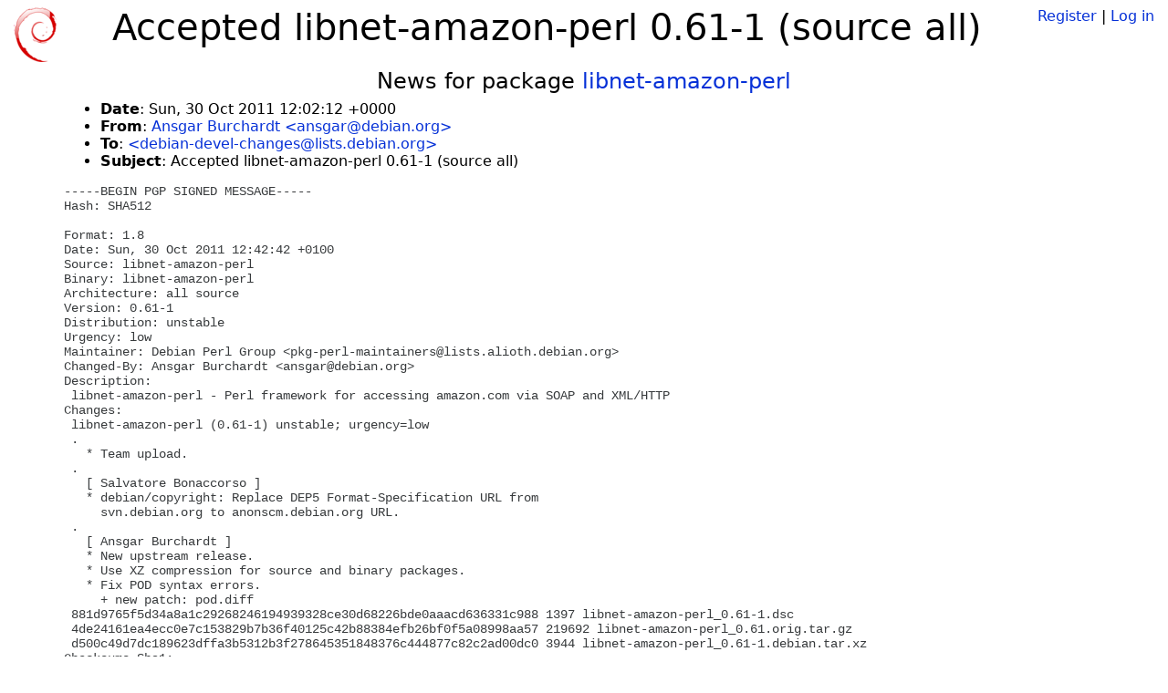

--- FILE ---
content_type: text/html; charset=utf-8
request_url: https://tracker.debian.org/news/442865/accepted-libnet-amazon-perl-061-1-source-all/
body_size: 2864
content:

<!DOCTYPE html>
<html>
    <head>
        <meta charset="utf-8">
        <title>Debian Package Tracker</title>
        <meta name="viewport" content="width=device-width, initial-scale=1, shrink-to-fit=no">
	<meta http-equiv="x-ua-compatible" content="ie=edge">
        <link href="/static/css/bootstrap.min.css" rel="stylesheet" media="screen">
        <link href="/static/css/octicons.css" rel="stylesheet" media="screen">
        <link href="/static/css/style.css" rel="stylesheet" media="screen">
        <link type="application/opensearchdescription+xml" title="Debian Package Tracker Search" rel="search" href="/search.xml"/>
        

        
        
    </head>
    <body>
        
        <header class="page-header">
            <div class="container-fluid">
                
		<div class="row">
		<div class="col-xs-12 text-xs-center">
		    <div class="pull-xs-left">
<a href="/"><img src="/static/img/logo.png" alt="Debian Package Tracker" title="Visit the main page" ></a>
</div>
		    <div class="pull-xs-right">
		    
		    
    <span><a id="account-register" href="/accounts/register/">Register</a></span>
    <span>|</span>
    <span><a id="account-login" href="/accounts/login/">Log in</a></span>


		    
		    </div>
		    
    <h1>Accepted libnet-amazon-perl 0.61-1 (source all)</h1>

		</div>
		</div>
                
            </div>
        </header>
        

	
        <div class="container">
            
<h4 class="text-xs-center">News for package <a href="/pkg/libnet-amazon-perl">libnet-amazon-perl</a></h4>
<div class="row">
    
    <ul class="email-news-headers">

<li><b>Date</b>: 
    
        Sun, 30 Oct 2011 12:02:12 +0000
    
</li>

<li><b>From</b>: 
    
        
            
            <a href="mailto:ansgar@debian.org" target="_blank">Ansgar Burchardt &lt;ansgar@debian.org&gt;</a>
        
    
</li>

<li><b>To</b>: 
    
        
            
            <a href="mailto:debian-devel-changes@lists.debian.org" target="_blank"> &lt;debian-devel-changes@lists.debian.org&gt;</a>
        
    
</li>

<li><b>Subject</b>: 
    
        Accepted libnet-amazon-perl 0.61-1 (source all)
    
</li>


</ul>

<div class="email-news-body">
	<pre>-----BEGIN PGP SIGNED MESSAGE-----
Hash: SHA512

Format: 1.8
Date: Sun, 30 Oct 2011 12:42:42 +0100
Source: libnet-amazon-perl
Binary: libnet-amazon-perl
Architecture: all source
Version: 0.61-1
Distribution: unstable
Urgency: low
Maintainer: Debian Perl Group &lt;pkg-perl-maintainers@lists.alioth.debian.org&gt;
Changed-By: Ansgar Burchardt &lt;ansgar@debian.org&gt;
Description: 
 libnet-amazon-perl - Perl framework for accessing amazon.com via SOAP and XML/HTTP
Changes: 
 libnet-amazon-perl (0.61-1) unstable; urgency=low
 .
   * Team upload.
 .
   [ Salvatore Bonaccorso ]
   * debian/copyright: Replace DEP5 Format-Specification URL from
     svn.debian.org to anonscm.debian.org URL.
 .
   [ Ansgar Burchardt ]
   * New upstream release.
   * Use XZ compression for source and binary packages.
   * Fix POD syntax errors.
     + new patch: pod.diff
 881d9765f5d34a8a1c29268246194939328ce30d68226bde0aaacd636331c988 1397 libnet-amazon-perl_0.61-1.dsc
 4de24161ea4ecc0e7c153829b7b36f40125c42b88384efb26bf0f5a08998aa57 219692 libnet-amazon-perl_0.61.orig.tar.gz
 d500c49d7dc189623dffa3b5312b3f278645351848376c444877c82c2ad00dc0 3944 libnet-amazon-perl_0.61-1.debian.tar.xz
Checksums-Sha1: 
 4487b43be28a780c83a8b6db19aedd71177fe648 2283 libnet-amazon-perl_0.61-1.dsc
 4d494bd6afc37050dc5f5a2dd4c3395ca2ac8010 219692 libnet-amazon-perl_0.61.orig.tar.gz
 607ab767cd3ba6f6e33a47ebfe6b2d2f2bbb49dd 3944 libnet-amazon-perl_0.61-1.debian.tar.xz
 4317772707082df298b922f42bbbe3b42007a80d 467598 libnet-amazon-perl_0.61-1_all.deb
Checksums-Sha256: 
 a018495252432b56adef475cf3c062cf5744accd506de9c529b22cc1c8ca7d49 2283 libnet-amazon-perl_0.61-1.dsc
 4de24161ea4ecc0e7c153829b7b36f40125c42b88384efb26bf0f5a08998aa57 219692 libnet-amazon-perl_0.61.orig.tar.gz
 d500c49d7dc189623dffa3b5312b3f278645351848376c444877c82c2ad00dc0 3944 libnet-amazon-perl_0.61-1.debian.tar.xz
 5aa2d67f2347f843ec21040d80c7c156d0eb103d35d238101ed8ecc5aa12badb 467598 libnet-amazon-perl_0.61-1_all.deb
Files: 
 22d70248ea77667d35fe01b7465fa65f 2283 perl optional libnet-amazon-perl_0.61-1.dsc
 33192ac55aa6c4b3ccd3db097c5b2e6d 219692 perl optional libnet-amazon-perl_0.61.orig.tar.gz
 916a2b847452efeb07b535f749349e6d 3944 perl optional libnet-amazon-perl_0.61-1.debian.tar.xz
 cded8d16560b765510920f565be30de0 467598 perl optional libnet-amazon-perl_0.61-1_all.deb

-----BEGIN PGP SIGNATURE-----
Version: GnuPG v1.4.11 (GNU/Linux)

iQIbBAEBCgAGBQJOrTsBAAoJEIATJTTdNH3IGUYP91cjwZKPHYp2dl+T587iJp/v
fz9AQ2wFpsGRuSen/1H/enA0QDHlYxbNW2H4OwTTMY+d5NbD6VzjBqj7QsKoFKob
bu7pkRAJkXmFAkCXzZYoINjaVlyMuVvOeiMOimybURLfWhqI4xR8GN8mjgsPTVxp
KW0pSymrSzUO12UzZHxmWWLRFt0n9mMiGeYHL/11o1CRFHH764jHPD3KVED2p8Jq
b/A2ZspnxRh/dtPMc4t+0Xka19p7TCYNtgUNX/fsPyssI74d4oBZp99/N0xmjvho
w/0U5FhR0bP0Y1CRUCneGkmFn0Y9UQ6BSyjF8B5OycjqpbeBXqIaHFQIaBIg2Tyw
L/O6tPyYW5hiJCia4ODQsIF50hrh/CLGgIX8PZjeTowCLho37gFm36LYrlHJ84xv
F9c+E+e0EMyY/7rt6PWh18xG9aXLGNPR+Hni+8htiRS2RDTabWX3/2F8JWWnk7kz
QyY/lcPOVuKKSgr3vwqOkIFHTm1pwKjeNek/8C/9oxG6mo36K5Y2WlrHGcsm3dGV
eeh+xE279jKSDr0089Fg+Lbo+wST/SNCfijPMMVoTpg9DiwpafQ/HsdhfdepNElV
V/n/gxoAssDtYE4/tDYsEfB3vaE/TsJiqIwB6WSSMboPdTVWXsM6314DPx8uEEbg
l5dTXnzHxRzjBqbr53U=
=D+z1
-----END PGP SIGNATURE-----


Accepted:
libnet-amazon-perl_0.61-1.debian.tar.xz
  to main/libn/libnet-amazon-perl/libnet-amazon-perl_0.61-1.debian.tar.xz
libnet-amazon-perl_0.61-1.dsc
  to main/libn/libnet-amazon-perl/libnet-amazon-perl_0.61-1.dsc
libnet-amazon-perl_0.61-1_all.deb
  to main/libn/libnet-amazon-perl/libnet-amazon-perl_0.61-1_all.deb
libnet-amazon-perl_0.61.orig.tar.gz
  to main/libn/libnet-amazon-perl/libnet-amazon-perl_0.61.orig.tar.gz


</pre>
</div>

    
</div>

        </div>
	

        <footer id="footer" class="footer">
            <hr>
            <div class="container-fluid">
                <div class="text-xs-center p-b-1">
                    
                                        <div id="footer-title"><a href="https://www.debian.org">Debian</a> Package Tracker — <a href="https://deb.li/DTAuthors">Copyright</a> 2013-2025 The Distro Tracker Developers</div>
                    <div id="footer-bugs">
			Report problems to the <a href="https://bugs.debian.org/tracker.debian.org">tracker.debian.org pseudo-package</a> in the <a href="https://bugs.debian.org">Debian <acronym title="Bug Tracking System">BTS</acronym></a>.
		    </div>
                    <div id="footer-help">
                        <a href="https://qa.pages.debian.net/distro-tracker/">Documentation</a> —
                        <a href="https://salsa.debian.org/qa/distro-tracker/issues">Bugs</a> —
                        <a href="https://salsa.debian.org/qa/distro-tracker">Git Repository</a> —
                        <a href="https://qa.pages.debian.net/distro-tracker/contributing.html">Contributing</a>
                    </div>

                    
                </div>
            </div>
        </footer>

        <script src="/static/js/jquery.min.js"></script>
        <script src="/static/js/jquery.cookie.js"></script>
        <script src="/static/js/tether.min.js"></script>
        <script src="/static/js/popper.min.js"></script>
        <script src="/static/js/bootstrap.min.js"></script>
        <script src="/static/js/typeahead.bundle.min.js"></script>
        <script src="/static/js/main.js"></script>
        
    </body>
</html>
